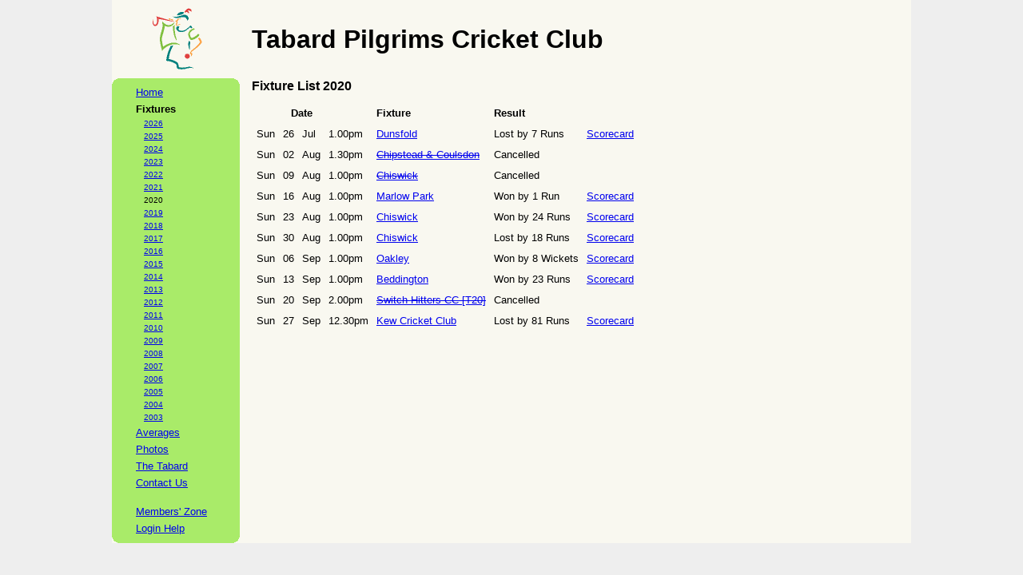

--- FILE ---
content_type: text/html; charset=UTF-8
request_url: https://www.tabardpilgrimscc.org.uk/public/fixture-list.php?season=2020
body_size: 11857
content:
<!doctype html>
<html lang="en-GB">
    <head>
        <meta charset="utf-8">
        <meta http-equiv="x-ua-compatible" content="ie=edge">
        <meta name="viewport" content="width=device-width, initial-scale=1">

        <!-- https://realfavicongenerator.net/ -->
        <link rel="apple-touch-icon" sizes="180x180" href="/apple-touch-icon.png">
        <link rel="icon" type="image/png" sizes="32x32" href="/favicon-32x32.png">
        <link rel="icon" type="image/png" sizes="16x16" href="/favicon-16x16.png">
        <link rel="manifest" href="/site.webmanifest">
        <link rel="mask-icon" href="/safari-pinned-tab.svg" color="#5bbad5">
        <meta name="msapplication-TileColor" content="#00aba9">
        <meta name="theme-color" content="#ffffff">

        <link rel="stylesheet" href="/css/all.css">
        <title>Fixture List | Tabard Pilgrims Cricket Club</title>
        <meta name="description" content="Tabard Pilgrims Cricket Club. Fixture list for the chosen season.">
    </head>
    <body>
        <div id="container">
            <div id="top_strip">
                <img src="/images/base/logo.gif" alt="TPCC logo" width="63" height="78" /> 
                <h1>Tabard Pilgrims Cricket Club</h1>
            </div>
            <div id="main">
                <div id="left_strip">
                    <div id="menu">
                        <div class="tl"></div><div class="tr"></div>
                        <div id="menu-inner">
                            <ul>
                                <li class="mtop"><a href="/">Home</a></li>
                                <li><strong>Fixtures</strong></li>
                                <li class="sub_li">
                                    <ul class="sub_menu">
                                        <li><a href="/public/fixture-list.php?season=2026">2026</a></li>
                                        <li><a href="/public/fixture-list.php?season=2025">2025</a></li>
                                        <li><a href="/public/fixture-list.php?season=2024">2024</a></li>
                                        <li><a href="/public/fixture-list.php?season=2023">2023</a></li>
                                        <li><a href="/public/fixture-list.php?season=2022">2022</a></li>
                                        <li><a href="/public/fixture-list.php?season=2021">2021</a></li>
                                        <li>2020</li>
                                        <li><a href="/public/fixture-list.php?season=2019">2019</a></li>
                                        <li><a href="/public/fixture-list.php?season=2018">2018</a></li>
                                        <li><a href="/public/fixture-list.php?season=2017">2017</a></li>
                                        <li><a href="/public/fixture-list.php?season=2016">2016</a></li>
                                        <li><a href="/public/fixture-list.php?season=2015">2015</a></li>
                                        <li><a href="/public/fixture-list.php?season=2014">2014</a></li>
                                        <li><a href="/public/fixture-list.php?season=2013">2013</a></li>
                                        <li><a href="/public/fixture-list.php?season=2012">2012</a></li>
                                        <li><a href="/public/fixture-list.php?season=2011">2011</a></li>
                                        <li><a href="/public/fixture-list.php?season=2010">2010</a></li>
                                        <li><a href="/public/fixture-list.php?season=2009">2009</a></li>
                                        <li><a href="/public/fixture-list.php?season=2008">2008</a></li>
                                        <li><a href="/public/fixture-list.php?season=2007">2007</a></li>
                                        <li><a href="/public/fixture-list.php?season=2006">2006</a></li>
                                        <li><a href="/public/fixture-list.php?season=2005">2005</a></li>
                                        <li><a href="/public/fixture-list.php?season=2004">2004</a></li>
                                        <li><a href="/public/fixture-list.php?season=2003">2003</a></li>
                                    </ul>
                                </li>
                                <li><a href="/public/averages.php">Averages</a></li>
                                <li><a href="/public/photo-list.php">Photos</a></li>
                                <li><a href="/public/the-tabard.php">The Tabard</a></li>
                                <li><a href="/public/contact-us.php">Contact Us</a></li>
                            </ul>
                            <ul class="msub">
                                <li><a href="/members/">Members' Zone</a></li>
                                <li><a href="/public/login-help.php">Login Help</a></li>
                            </ul>
                        </div>
                        <div class="bl"></div><div class="br"></div>
                    </div>
                </div>
                <div id="content">
                    <h2>Fixture List 2020</h2>
                    <table summary="Fixtures" cellpadding="4">
                        <tr><th></th><th class="ca" colspan="2">Date</th><th></th><th class="la">Fixture</th><th class="la">Result</th><th></th><th></th><th></th><th></th><th></th></tr>
                        <tr>
                            <td>Sun</td>
                            <td class="ra">26</td>
                            <td>Jul</td>
                            <td>1.00pm</td>
                            <td><a href="/public/fixture-detail.php?fixture_id=324">Dunsfold</a></td>
                            <td>Lost by 7 Runs</td>
                            <td><a href="/public/fixture-scorecard.php?fixture_id=324">Scorecard</a></td>
                            <td></td>
                            <td></td>
                            <td></td>
                            <td></td>
                        </tr>
                        <tr>
                            <td>Sun</td>
                            <td class="ra">02</td>
                            <td>Aug</td>
                            <td>1.30pm</td>
                            <td><s><a href="/public/fixture-detail.php?fixture_id=325">Chipstead & Coulsdon</a></s></td>
                            <td>Cancelled</td>
                            <td></td>
                            <td></td>
                            <td></td>
                            <td></td>
                            <td></td>
                        </tr>
                        <tr>
                            <td>Sun</td>
                            <td class="ra">09</td>
                            <td>Aug</td>
                            <td>1.00pm</td>
                            <td><s><a href="/public/fixture-detail.php?fixture_id=330">Chiswick</a></s></td>
                            <td>Cancelled</td>
                            <td></td>
                            <td></td>
                            <td></td>
                            <td></td>
                            <td></td>
                        </tr>
                        <tr>
                            <td>Sun</td>
                            <td class="ra">16</td>
                            <td>Aug</td>
                            <td>1.00pm</td>
                            <td><a href="/public/fixture-detail.php?fixture_id=326">Marlow Park</a></td>
                            <td>Won by 1 Run</td>
                            <td><a href="/public/fixture-scorecard.php?fixture_id=326">Scorecard</a></td>
                            <td></td>
                            <td></td>
                            <td></td>
                            <td></td>
                        </tr>
                        <tr>
                            <td>Sun</td>
                            <td class="ra">23</td>
                            <td>Aug</td>
                            <td>1.00pm</td>
                            <td><a href="/public/fixture-detail.php?fixture_id=333">Chiswick</a></td>
                            <td>Won by 24 Runs</td>
                            <td><a href="/public/fixture-scorecard.php?fixture_id=333">Scorecard</a></td>
                            <td></td>
                            <td></td>
                            <td></td>
                            <td></td>
                        </tr>
                        <tr>
                            <td>Sun</td>
                            <td class="ra">30</td>
                            <td>Aug</td>
                            <td>1.00pm</td>
                            <td><a href="/public/fixture-detail.php?fixture_id=327">Chiswick</a></td>
                            <td>Lost by 18 Runs</td>
                            <td><a href="/public/fixture-scorecard.php?fixture_id=327">Scorecard</a></td>
                            <td></td>
                            <td></td>
                            <td></td>
                            <td></td>
                        </tr>
                        <tr>
                            <td>Sun</td>
                            <td class="ra">06</td>
                            <td>Sep</td>
                            <td>1.00pm</td>
                            <td><a href="/public/fixture-detail.php?fixture_id=328">Oakley</a></td>
                            <td>Won by 8 Wickets</td>
                            <td><a href="/public/fixture-scorecard.php?fixture_id=328">Scorecard</a></td>
                            <td></td>
                            <td></td>
                            <td></td>
                            <td></td>
                        </tr>
                        <tr>
                            <td>Sun</td>
                            <td class="ra">13</td>
                            <td>Sep</td>
                            <td>1.00pm</td>
                            <td><a href="/public/fixture-detail.php?fixture_id=329">Beddington</a></td>
                            <td>Won by 23 Runs</td>
                            <td><a href="/public/fixture-scorecard.php?fixture_id=329">Scorecard</a></td>
                            <td></td>
                            <td></td>
                            <td></td>
                            <td></td>
                        </tr>
                        <tr>
                            <td>Sun</td>
                            <td class="ra">20</td>
                            <td>Sep</td>
                            <td>2.00pm</td>
                            <td><s><a href="/public/fixture-detail.php?fixture_id=332">Switch Hitters CC [T20]</a></s></td>
                            <td>Cancelled</td>
                            <td></td>
                            <td></td>
                            <td></td>
                            <td></td>
                            <td></td>
                        </tr>
                        <tr>
                            <td>Sun</td>
                            <td class="ra">27</td>
                            <td>Sep</td>
                            <td>12.30pm</td>
                            <td><a href="/public/fixture-detail.php?fixture_id=331">Kew Cricket Club</a></td>
                            <td>Lost by 81 Runs</td>
                            <td><a href="/public/fixture-scorecard.php?fixture_id=331">Scorecard</a></td>
                            <td></td>
                            <td></td>
                            <td></td>
                            <td></td>
                        </tr>
                    </table>
                </div>
            </div>
        </div>
    </body>
</html>


--- FILE ---
content_type: text/css
request_url: https://www.tabardpilgrimscc.org.uk/css/all.css
body_size: 5350
content:
html, body
	{
	 padding:			0;
	 margin:			0;
	}

body
	{
	 font-family: 		Verdana, Geneva, Arial, Helvetica, sans-serif;
	 text-align:		justify;
	 font-size:			small;
	 line-height:		1.3;
	 color: 			#000000;
	 background-color:	#eeeeee;
	}
	
hr
	{
	 margin:			0 15px 10px;
	}
	
#container
	{
	 width:				1000px;
	 color: 			#000000;
	 background-color:	#f9f8f0;
	 margin:			0 auto;
	}
	
#top_strip img
	{
	 float:				left;
	 width:				63px;
     margin:			10px 47px 10px 50px;
	}
	
#top_strip h1
	{
	 float:				left;
	 width:				585px;
	 font-size:			xx-large;
     line-height:		1.0;
     padding:			0;
     margin:			33px 0 33px 15px;
	}
	
#top_strip p
	{
	 float:				right;
	 max-width:			224px;
	 font-size:			small;
	 font-weight:		bold;
	 color:				#008080;
     padding:			5px;
     border:			3px solid #008080;
     margin:			0;
	}
	
#main
	{
     clear:				both;
	 width:				100%;
	 overflow:			hidden;
	}
	
#left_strip
	{
	 float:				left;
	 width:				160px;
	}

#menu-inner
	{
	 width:				140px;
	 background-color:	#a9eb69;
	 padding:			0 10px;
	 margin:			0 auto;
	}
	
#left_strip ul
	{
	 list-style-type:	none;
	 padding:			0;
	 margin:			0 0 0 20px;
	}
	
#left_strip ul.sub_menu
	{
     font-size:			x-small;
	 margin:			0 0 0 10px;
	}
	
#left_strip ul.sub_menu li
	{
	 margin:			3px 0 0;
	}
	
#left_strip ul.msub
	{
	 margin:			20px 0 0 20px;
	}
	
#left_strip li
	{
	 text-align:		left;
	 margin:			5px 0 0;
	}
	
#left_strip li.mtop
	{
	 margin:			0;
	}
	
#left_strip li.sub_li
	{
	 height:			100%;
	 margin:			0;
	}

#content
	{
	 float:				left;
	 width:				825px;
     margin:			0 0 0 15px;
	}

#content-main
	{
	 float:				left;
	 width:				500px;
	}

#mig-msg
	{
     color:             #000000;
     font-weight:       bold;
     padding:           5px 10px 5px 10px;
     border:			3px solid #ff0000;
     margin:            0 0 15px 0;
	}

#content-side
	{
	 float:				left;
	 width:				271px;
    border:				2px solid #000000;
    margin:			    0 0 0 25px;
	}
	
#content h2
	{
	 font-size:			medium;
	 padding:			0;
	 margin:			0;
	}
	
#content h3
	{
	 font-size:			small;
	 font-weight:		bold;
	 padding:			0;
	 margin:			0;
	}

#content p
	{
	 margin:			10px 15px 10px 0;
	}

#content-main p
	{
	 text-align:	left;
	 margin:			10px 0;
	}

#content table
	{
	 text-align: 		left;
	 margin:			10px 15px 10px 0;
	}

#summ-table
	{
	 margin: 			0 0 25px;
	}
	
caption
	{
	 font-weight: 		bold;
	 margin: 			0 0 5px;
	}
	
#bat-table,
.bat-table
	{
	 float: 			left;
	 margin: 			0 25px 15px 0;
	}
	
#bowl-table,
.bowl-table
	{
	 float: 			left;
	 margin: 			0 25px 15px 0;
	}
	
#bat-table th,
#bowl-table th,
.bat-table th,
.bowl-table th
	{
	 text-align: 		right;
	}
	
#field-table,
.field-table
	{
	 float: 			left;
	 margin: 			0 25px 15px 0;
	}
	
table#bat-av-table
	{
	 float: 			left;
	 margin: 			10px 10px 10px 0;
	}
	
#bowl-av-table
	{
	 float: 			left;
	}
	
#bat-av-table th,
#bowl-av-table th,
#bat-av-table td,
#bowl-av-table td
	{
	 text-align: 		right;
	}
	
#bat-av-table .la,
#bowl-av-table .la
	{
	 text-align: 		left;
	}
	
.la
	{
	 text-align: 		left;
	}
	
.ca
	{
	 text-align: 		center;
	}

.ra
	{
	 text-align: 		right;
	}
	
#left_text
	{
	 float:				left;
	 width:				50%;
	}
	
/*Fixture details */
.fixture-details
	{
         clear:				both;
	 float:				left;
	 padding:			0 8px 0 0;
	}

#embeddedMap
	{
	 float:				left;
	 font-size:			x-small;
	 padding:			12px 0 0 8px;
	}

#embeddedMap iframe
	{
    width:           400px;
    height:          330px;
	 border:				2px solid #000000;
    margin:          0 0 5px 0;
	}

#fixture_hist
	{
	 clear:				both;
	}
	
.log_name
	{
	 font-family: 		'Courier New', Courier, serif;
	 font-size:			medium;
	 font-weight:		bold;
	}

.posting {margin: 0 0 5px;}
.posthead {text-align: left; font-weight: bold; color: #ffffff; background-color: #a9a9a9; padding: 3px 5px;}
.posthead a {font-weight: bold; text-decoration: underline; color: #ffffff;}
.poster {float: left; width: 20%;}
.postdate {float: left; width: 20%;}
.email {float: left; width: 20%;}
.seenby {float: left; width: 20%;}
.postupd {text-align: right;}
.content {line-height: 1.4; padding: 5px; border-left: 1px solid #a9a9a9; border-bottom: 1px solid #a9a9a9; border-right: 1px solid #a9a9a9;}
 #hilite {background-color: #ff4500;}
 .error  {font-weight: bold; color: #e04040;}
 .success  {font-weight: bold; color: #80c040;}
 #sub1 {margin-right: 30px;}

#player-table td,
#player-table th
 {text-align: center;}

#player-table input,
#summ-table input
 {text-align: right}
 
#prof_img
	{
	 display:				block;
	 margin:				15px 0 0;
	}
 
#ppic
	{
	 float:					left;
	 width:					270px;
	 height:				270px;
	 border:				2px solid #000000;
	 margin:				15px 15px 0 0;
	}
	
#pimg
	{
	 display:				block;
	}
	
#ptext
	{
	 float:					left;
	 width:					521px;
	 margin:				15px 15px 0 0;
	}

/* Rounded corners */
 .tl, .tr, .bl, .br {background-image: url(/images/base/rounded.gif);}

.tl
	{
	 height: 				10px;
	 font-size:				2px;
	 margin:	 			0 10px 0 0; 
	}

.tr
	{
	 height:				10px;
	 font-size:				2px;
	 background-position: 	100% 0;
	 margin:	 			-10px 0 0 10px;
	}

.bl
	{
	 height:				10px;
	 font-size:				2px;
	 background-position:	0 -10px;
	 margin:				0 10px 0 0;
	}

.br
	{
	 height:				10px; 
	 font-size:				2px;
	 background-position:	100% -10px;
	 margin:				-10px 0 0 10px;
	}
